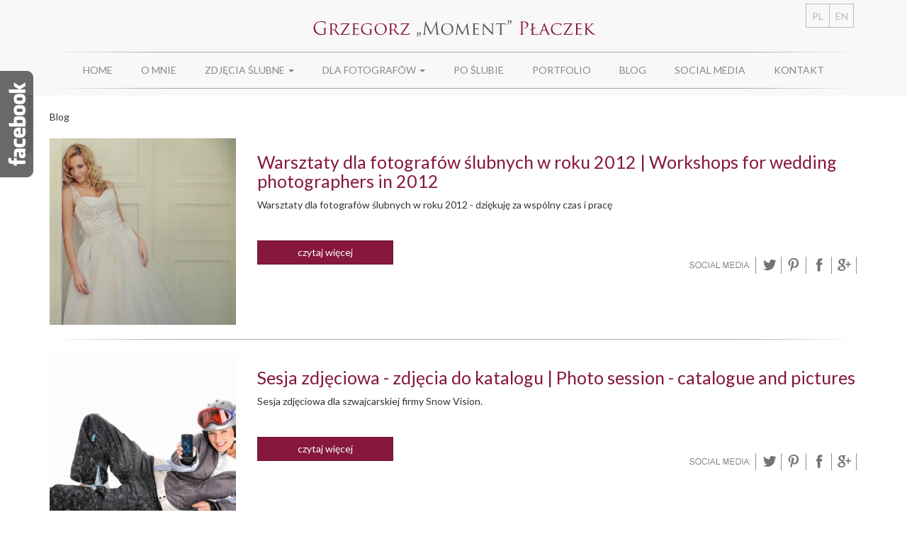

--- FILE ---
content_type: text/html; charset=UTF-8
request_url: https://moment.com.pl/blog/strona/13/
body_size: 6776
content:
<!DOCTYPE html>
<html lang="pl">
<head>
	<meta charset="utf-8">
	<meta http-equiv="X-UA-Compatible" content="IE=edge">
    <meta name="viewport" content="width=device-width, initial-scale=1">

  
    <title>Reportaże i plenery ślubne, fotograf na wesele Grzegorz Płaczek - Blog - PL !</title>
  
	
	<meta name="description" content="Fotograf ślubny - Grzegorz Płaczek. Oferta profesjonalnych zdjęć weselnych i ślubnych dla klientów: Warszawa, Katowice, Wrocław, Kraków i inne miejsca na ziemi.">

	<base href="https://moment.com.pl/">

	<link rel="canonical" href="//moment.com.pl/blog/strona/13/" />
    <link rel="alternate" hreflang="pl" href="https://moment.com.pl/blog" />
    <link rel="alternate" hreflang="en" href="https://moment.com.pl/en/blog" />

    
	<meta name="generator" content="sevenEngine3">
	<meta name="Robots" content="INDEX, FOLLOW">
	<meta name="google-site-verification" content="irpyYL-6-t0tmuGxj4ikAn7LrAtEn4hYtMuT6dtHu2g" />
	
	
    
    
    <link rel="stylesheet" type="text/css" media="all" href="https://moment.com.pl/css/bootstrap.css,base.css,common.css,style.css,cookies.css,jquery.nivo-slider.css,jquery.flexslider.css,style-responsive.css,animate.css,starwars.css,jquery.fancybox.css">
	

	<link rel="icon" type="image/png" href="https://moment.com.pl/favicon.png">
	<link rel="shortcut icon" href="https://moment.com.pl/favicon.ico">
	
	<!-- HTML5 Shim and Respond.js IE8 support of HTML5 elements and media queries -->
    <!-- WARNING: Respond.js doesn't work if you view the page via file:// -->
    <!--[if lt IE 9]>
      <script src="https://oss.maxcdn.com/html5shiv/3.7.2/html5shiv.min.js"></script>
      <script src="https://oss.maxcdn.com/respond/1.4.2/respond.min.js"></script>
    <![endif]-->

	<script>
		var BASE_URL = 'https://moment.com.pl/';
		//var BODY_NO_RESIZE = true;
	</script>
    
    <script src="https://ajax.googleapis.com/ajax/libs/jquery/2.1.3/jquery.min.js"></script>
    
    <!-- Facebook Pixel Code -->
    <script>
        !function(f,b,e,v,n,t,s)
        { if(f.fbq)return;n=f.fbq=function(){ n.callMethod?
        n.callMethod.apply(n,arguments):n.queue.push(arguments)};
        if(!f._fbq)f._fbq=n;n.push=n;n.loaded=!0;n.version='2.0';
        n.queue=[];t=b.createElement(e);t.async=!0;
        t.src=v;s=b.getElementsByTagName(e)[0];
        s.parentNode.insertBefore(t,s)}(window, document,'script',
        'https://connect.facebook.net/en_US/fbevents.js');
        fbq('init', '362427005167292');
        fbq('track', 'PageView');
    </script>

    <noscript><img height="1" width="1" style="display:none" src="https://www.facebook.com/tr?id=362427005167292&ev=PageView&noscript=1" /></noscript>
    <!-- End Facebook Pixel Code -->
</head>

<body class="appear-animate body-push">
	<div id="fb-root"></div>
	
	
	<div id="fb-root"></div>
	<script>(function(d, s, id) {
		var js, fjs = d.getElementsByTagName(s)[0];
		if (d.getElementById(id)) return;
		js = d.createElement(s); js.id = id;
		js.src = "//connect.facebook.net/pl_PL/sdk.js#xfbml=1&version=v2.3";
		fjs.parentNode.insertBefore(js, fjs);
		}(document, 'script', 'facebook-jssdk'));
	</script>
	

	    
    <div class="w2bslikebox hidden-xs">
		<div>
			<iframe src="//www.facebook.com/plugins/likebox.php?href=http%3A%2F%2Ffacebook.com%2Fgreg.moment.photography&amp;width=245&amp;colorscheme=light&amp;show_faces=true&amp;connections=11&amp;stream=false&amp;header=false&amp;height=315" scrolling="no" frameborder="0" scrolling="no" style="border: none !important; overflow: hidden; height: 315px; width: 245px;background: #fff;"></iframe>
		</div>
	</div>

	
	
	<header id="siteHeader">
        
		<div id="main-top-menu" class="navbar navbar-default" role="navigation">
			<div class="container">				
				<div class="row margin-bottom-sm">

					<div class="col-sm-8 col-sm-offset-2 col-xs-9 col-xs-offset-0">
						<a href="https://moment.com.pl/">
							<img src="https://moment.com.pl/_images/site/logo-top.png" alt="Greg Moment Photography" class="img-responsive center-block margin-top-md margin-bottom-sm" />
						</a>
					</div>
                    
                    <div class="col-sm-2 col-xs-3">
                        <div class="langbar pull-right">
                            <a href="https://moment.com.pl/en/" class="lang-en animate">EN</a>
                            <a href="https://moment.com.pl/" class="lang-pl animate">PL</a>
                        </div>
                    </div>
                        
                    <button type="button" class="navbar-toggle pull-right" data-toggle="collapse" data-target=".navbar-top">
                        <span class="sr-only">LABEL_MENU_SHOW_HIDE</span><span class="icon-bar"></span>
                        <span class="icon-bar"></span><span class="icon-bar"></span>
                    </button>
                        
                    <br class="clearfloat" />
                        
                    <div class="line-gradient clearfloat hidden-xs"></div>
                       
                    <div class="navbar-top navbar-collapse collapse">
                        <ul class="nav navbar-nav">
                                                                                    <li class=""><a href="https://moment.com.pl/">Home</a></li>
                            <li class=""><a href="https://moment.com.pl/o-mnie">O Mnie</a></li>
                            
                             <li role="presentation" class="menu-item dropdown">
                                <a class="dropdown-toggle noClick noHide has-caret-bg" data-toggle="dropdown" href="#" role="button" aria-expanded="false">
                                    Zdjęcia ślubne <span class="caret"></span>
                                </a>

                                <ul class="dropdown-menu row" role="menu">
                                                                        <li class="">
                                                                                <a href="https://moment.com.pl/zdjecia-slubne/1/przykladowy-reportaz">Przykładowy reportaż</a>
                                    </li>
                                                                        <li class="">
                                        <div class="line-gradient hidden-xs"></div>                                        <a href="https://moment.com.pl/zdjecia-slubne/2/oferta---zdjecia-slubne">Oferta - zdjęcia ślubne</a>
                                    </li>
                                                                        <li class="">
                                        <div class="line-gradient hidden-xs"></div>                                        <a href="https://moment.com.pl/zdjecia-slubne/3/jakosc-i-styl-fotografowania">Jakość i styl fotografowania</a>
                                    </li>
                                                                        <li class="">
                                        <div class="line-gradient hidden-xs"></div>                                        <a href="https://moment.com.pl/zdjecia-slubne/4/polskie-i-zagraniczne-plenery">Polskie i zagraniczne plenery</a>
                                    </li>
                                                                        <li class="">
                                        <div class="line-gradient hidden-xs"></div>                                        <a href="https://moment.com.pl/zdjecia-slubne/5/opinie-par">Opinie par</a>
                                    </li>
                                                                    </ul>
                            </li>
                            
                             <li role="presentation" class="menu-item dropdown">
                                <a class="dropdown-toggle noClick noHide has-caret-bg" data-toggle="dropdown" href="#" role="button" aria-expanded="false">
                                    Dla fotografów <span class="caret"></span>
                                </a>

                                <ul class="dropdown-menu row" role="menu">
                                                                        <li class="">
                                                                                <a href="https://moment.com.pl/dla-fotografow/1/warsztaty-fotograficzne-grupowe">Warsztaty fotograficzne grupowe</a>
                                    </li>
                                                                        <li class="">
                                        <div class="line-gradient hidden-xs"></div>                                        <a href="https://moment.com.pl/dla-fotografow/2/warsztaty-fotograficzne-online">Warsztaty fotograficzne ONLINE</a>
                                    </li>
                                                                        <li class="">
                                        <div class="line-gradient hidden-xs"></div>                                        <a href="https://moment.com.pl/dla-fotografow/3/warsztaty-miedzynarodowe">Warsztaty międzynarodowe</a>
                                    </li>
                                                                        <li class="">
                                        <div class="line-gradient hidden-xs"></div>                                        <a href="https://moment.com.pl/dla-fotografow/4/indywidualne-konsultacje-dla-fotografow">Indywidualne konsultacje dla fotografów</a>
                                    </li>
                                                                        <li class="">
                                        <div class="line-gradient hidden-xs"></div>                                        <a href="https://moment.com.pl/dla-fotografow/5/moje-ksiazki-dla-fotografow">Moje książki dla fotografów</a>
                                    </li>
                                                                        <li class="">
                                        <div class="line-gradient hidden-xs"></div>                                        <a href="https://moment.com.pl/dla-fotografow/6/ebooki-dla-fotografow">eBooki dla fotografów</a>
                                    </li>
                                                                        <li class="">
                                        <div class="line-gradient hidden-xs"></div>                                        <a href="https://moment.com.pl/dla-fotografow/7/praca-dla-fotografa">Praca dla fotografa</a>
                                    </li>
                                                                        <li class="">
                                        <div class="line-gradient hidden-xs"></div>                                        <a href="https://moment.com.pl/dla-fotografow/8/ambasador-dedolight-w-polsce">Ambasador Dedolight w Polsce</a>
                                    </li>
                                                                    </ul>
                            </li>
                            
                            <li class=""><a href="https://moment.com.pl/po-slubie">Po ślubie</a></li>
                            <li class=""><a href="https://moment.com.pl/portfolio">Portfolio</a></li>
                            <li class=""><a href="https://moment.com.pl/blog">Blog</a></li>
                            <li class=""><a href="https://moment.com.pl/social-media">Social Media</a></li>
                            <li class=""><a href="https://moment.com.pl/kontakt">Kontakt</a></li>

                            
                        </ul>
                    </div> 
                        
                    <div class="line-gradient hidden-xs"></div>
				</div>
			</div>
		</div>
	</header>
    
	<section id="module-content">
		

			<div id="page_blog_pol" class="section-white">
				
				<div>
										<div class="container">
						<div class="row">
							<div class="col-xs-12 top-buffer-md">
								<span class="header-main">Blog</span>
							</div>
						</div>
					</div>
					

<div class="container">

                
        <div class="row margin-bottom-md margin-top-md">
            <div class="col-sm-3 col-xs-12 bottom-buffer-md">
                                <a href="https://moment.com.pl/blog/67/warsztaty-dla-fotografow-slubnych-w-roku-2012--workshops-for-wedding-photographers-in-2012">
                                    <img src="https://moment.com.pl/thumb/600/600/public_content/blog/d715edbe1ba8b700b2b4760fe18ad31a.jpg" alt="Warsztaty dla fotografów ślubnych w roku 2012 | Workshops for wedding photographers in 2012" class="img-responsive center-block">
                </a>
            </div>
            
            <div class="col-sm-9 col-xs-12">
                <h2>Warsztaty dla fotografów ślubnych w roku 2012 | Workshops for wedding photographers in 2012</h2>
                
                <p style="text-align: justify;" data-mce-style="text-align: justify;">Warsztaty dla fotografów ślubnych w roku 2012 - dziękuję za wspólny czas i pracę</p>
                
                <br class="clearfloat" />
                
                <div class="pull-left margin-top-sm">
                    
                    <a href="https://moment.com.pl/blog/67/warsztaty-dla-fotografow-slubnych-w-roku-2012--workshops-for-wedding-photographers-in-2012" class="btn btn-wide btn-primary">czytaj więcej</a>
                    
                </div>
                
                <div class="pull-right">
                     <img src="https://moment.com.pl/_images/site/social-media.png" width="238" height="26" usemap="#Map" alt="Social media icons" style="float:right; margin-top:32px;" border="0" />
                </div>
            </div>
        </div>
            
         <div class="line-gradient"></div>

                
        <div class="row margin-bottom-md margin-top-md">
            <div class="col-sm-3 col-xs-12 bottom-buffer-md">
                                <a href="https://moment.com.pl/blog/72/sesja-zdjeciowa---zdjecia-do-katalogu--photo-session---catalogue-and-pictures">
                                    <img src="https://moment.com.pl/thumb/600/600/public_content/blog/f086b09b460df5c926654b25b4db97a2.jpg" alt="Sesja zdjęciowa - zdjęcia do katalogu | Photo session - catalogue and pictures" class="img-responsive center-block">
                </a>
            </div>
            
            <div class="col-sm-9 col-xs-12">
                <h2>Sesja zdjęciowa - zdjęcia do katalogu | Photo session - catalogue and pictures</h2>
                
                <p data-mce-style="text-align: justify;" style="text-align: justify;">Sesja zdjęciowa dla szwajcarskiej firmy Snow Vision.</p>
                
                <br class="clearfloat" />
                
                <div class="pull-left margin-top-sm">
                    
                    <a href="https://moment.com.pl/blog/72/sesja-zdjeciowa---zdjecia-do-katalogu--photo-session---catalogue-and-pictures" class="btn btn-wide btn-primary">czytaj więcej</a>
                    
                </div>
                
                <div class="pull-right">
                     <img src="https://moment.com.pl/_images/site/social-media.png" width="238" height="26" usemap="#Map" alt="Social media icons" style="float:right; margin-top:32px;" border="0" />
                </div>
            </div>
        </div>
            
         <div class="line-gradient"></div>

                
        <div class="row margin-bottom-md margin-top-md">
            <div class="col-sm-3 col-xs-12 bottom-buffer-md">
                                <a href="https://moment.com.pl/blog/68/zdjecia-slubne-w-warszawie--wedding-photos-in-warsaw">
                                    <img src="https://moment.com.pl/thumb/600/600/public_content/blog/aa084f348c99f01d2f70dd934e3a7c76.jpg" alt="Zdjęcia ślubne w Warszawie | Wedding photos in Warsaw" class="img-responsive center-block">
                </a>
            </div>
            
            <div class="col-sm-9 col-xs-12">
                <h2>Zdjęcia ślubne w Warszawie | Wedding photos in Warsaw</h2>
                
                <p data-mce-style="text-align: justify;" style="text-align: justify;">Fotograf ślubny, czyli wspomnienie z Warszawy...</p>
                
                <br class="clearfloat" />
                
                <div class="pull-left margin-top-sm">
                    
                    <a href="https://moment.com.pl/blog/68/zdjecia-slubne-w-warszawie--wedding-photos-in-warsaw" class="btn btn-wide btn-primary">czytaj więcej</a>
                    
                </div>
                
                <div class="pull-right">
                     <img src="https://moment.com.pl/_images/site/social-media.png" width="238" height="26" usemap="#Map" alt="Social media icons" style="float:right; margin-top:32px;" border="0" />
                </div>
            </div>
        </div>
            
         <div class="line-gradient"></div>

                
        <div class="row margin-bottom-md margin-top-md">
            <div class="col-sm-3 col-xs-12 bottom-buffer-md">
                                <a href="https://moment.com.pl/blog/69/sesja-zareczynowa,-czyli-zdjecia-w-hotelu-starym-w-krakowie--engagement-session-in-hotel-stary-in-cracow">
                                    <img src="https://moment.com.pl/thumb/600/600/public_content/blog/ce6c18048bcd65e1376e85594d07c6ea.jpg" alt="Sesja zaręczynowa, czyli zdjęcia w Hotelu Starym w Krakowie | Engagement session in Hotel Stary in Cracow" class="img-responsive center-block">
                </a>
            </div>
            
            <div class="col-sm-9 col-xs-12">
                <h2>Sesja zaręczynowa, czyli zdjęcia w Hotelu Starym w Krakowie | Engagement session in Hotel Stary in Cracow</h2>
                
                <p data-mce-style="text-align: justify;" style="text-align: justify;">Sesje zaręczynowe zyskują w ostatnich latach coraz większą popularność.</p>
                
                <br class="clearfloat" />
                
                <div class="pull-left margin-top-sm">
                    
                    <a href="https://moment.com.pl/blog/69/sesja-zareczynowa,-czyli-zdjecia-w-hotelu-starym-w-krakowie--engagement-session-in-hotel-stary-in-cracow" class="btn btn-wide btn-primary">czytaj więcej</a>
                    
                </div>
                
                <div class="pull-right">
                     <img src="https://moment.com.pl/_images/site/social-media.png" width="238" height="26" usemap="#Map" alt="Social media icons" style="float:right; margin-top:32px;" border="0" />
                </div>
            </div>
        </div>
            
         <div class="line-gradient"></div>

                
        <div class="row margin-bottom-md margin-top-md">
            <div class="col-sm-3 col-xs-12 bottom-buffer-md">
                                <a href="https://moment.com.pl/blog/70/slub-i-plener-we-lwowie--wedding-photography-in-lviv">
                                    <img src="https://moment.com.pl/thumb/600/600/public_content/blog/a74d4e7b684f7a994c0db396dc95acf0.jpg" alt="Ślub i plener we Lwowie | Wedding photography in Lviv" class="img-responsive center-block">
                </a>
            </div>
            
            <div class="col-sm-9 col-xs-12">
                <h2>Ślub i plener we Lwowie | Wedding photography in Lviv</h2>
                
                <p data-mce-style="text-align: justify;" style="text-align: justify;">Miałem przyjemność fotografować ślub we Lwowie.</p>
                
                <br class="clearfloat" />
                
                <div class="pull-left margin-top-sm">
                    
                    <a href="https://moment.com.pl/blog/70/slub-i-plener-we-lwowie--wedding-photography-in-lviv" class="btn btn-wide btn-primary">czytaj więcej</a>
                    
                </div>
                
                <div class="pull-right">
                     <img src="https://moment.com.pl/_images/site/social-media.png" width="238" height="26" usemap="#Map" alt="Social media icons" style="float:right; margin-top:32px;" border="0" />
                </div>
            </div>
        </div>
            
         <div class="line-gradient"></div>

                
        <div class="row margin-bottom-md margin-top-md">
            <div class="col-sm-3 col-xs-12 bottom-buffer-md">
                                <a href="https://moment.com.pl/blog/71/sesja-fotograficzna---salon-pieknosci--photo-session---beauty-salon">
                                    <img src="https://moment.com.pl/thumb/600/600/public_content/blog/52cc3f8c9b328d510aafe5bf9337043c.jpg" alt="Sesja fotograficzna - salon piękności | Photo session - beauty salon" class="img-responsive center-block">
                </a>
            </div>
            
            <div class="col-sm-9 col-xs-12">
                <h2>Sesja fotograficzna - salon piękności | Photo session - beauty salon</h2>
                
                <p data-mce-style="text-align: justify;" style="text-align: justify;">Jeden z piękniejszy salonów piękności w Polsce.</p>
                
                <br class="clearfloat" />
                
                <div class="pull-left margin-top-sm">
                    
                    <a href="https://moment.com.pl/blog/71/sesja-fotograficzna---salon-pieknosci--photo-session---beauty-salon" class="btn btn-wide btn-primary">czytaj więcej</a>
                    
                </div>
                
                <div class="pull-right">
                     <img src="https://moment.com.pl/_images/site/social-media.png" width="238" height="26" usemap="#Map" alt="Social media icons" style="float:right; margin-top:32px;" border="0" />
                </div>
            </div>
        </div>
            
         <div class="line-gradient"></div>

                
        <div class="row margin-bottom-md margin-top-md">
            <div class="col-sm-3 col-xs-12 bottom-buffer-md">
                                <a href="https://moment.com.pl/blog/73/ormianski-slub-wedlug-obrzadku-apostolskiego--armenian-apostolic-wedding">
                                    <img src="https://moment.com.pl/thumb/600/600/public_content/blog/96898734518ef6742f15b29abe743f50.jpg" alt="Ormiański ślub według obrządku apostolskiego | Armenian Apostolic Wedding" class="img-responsive center-block">
                </a>
            </div>
            
            <div class="col-sm-9 col-xs-12">
                <h2>Ormiański ślub według obrządku apostolskiego | Armenian Apostolic Wedding</h2>
                
                <p data-mce-style="text-align: justify;" style="text-align: justify;">Ormiański ślub - obrządek apostolski</p>
                
                <br class="clearfloat" />
                
                <div class="pull-left margin-top-sm">
                    
                    <a href="https://moment.com.pl/blog/73/ormianski-slub-wedlug-obrzadku-apostolskiego--armenian-apostolic-wedding" class="btn btn-wide btn-primary">czytaj więcej</a>
                    
                </div>
                
                <div class="pull-right">
                     <img src="https://moment.com.pl/_images/site/social-media.png" width="238" height="26" usemap="#Map" alt="Social media icons" style="float:right; margin-top:32px;" border="0" />
                </div>
            </div>
        </div>
            
         <div class="line-gradient"></div>

                
        <div class="row margin-bottom-md margin-top-md">
            <div class="col-sm-3 col-xs-12 bottom-buffer-md">
                                <a href="https://moment.com.pl/blog/74/detal.-popatrz-sercem-i-znajdz-serce--detal.-look-deeper-and-find-the-heart">
                                    <img src="https://moment.com.pl/thumb/600/600/public_content/blog/2065888ebbaba637b625b76bf3cf5fe0.jpg" alt="Detal. Popatrz sercem i znajdź serce | Detal. Look deeper and find the heart" class="img-responsive center-block">
                </a>
            </div>
            
            <div class="col-sm-9 col-xs-12">
                <h2>Detal. Popatrz sercem i znajdź serce | Detal. Look deeper and find the heart</h2>
                
                <p data-mce-style="text-align: justify;" style="text-align: justify;">Zdjęcia detali ślubnych łatwo tworzyć, gdy patrzysz sercem.</p>
                
                <br class="clearfloat" />
                
                <div class="pull-left margin-top-sm">
                    
                    <a href="https://moment.com.pl/blog/74/detal.-popatrz-sercem-i-znajdz-serce--detal.-look-deeper-and-find-the-heart" class="btn btn-wide btn-primary">czytaj więcej</a>
                    
                </div>
                
                <div class="pull-right">
                     <img src="https://moment.com.pl/_images/site/social-media.png" width="238" height="26" usemap="#Map" alt="Social media icons" style="float:right; margin-top:32px;" border="0" />
                </div>
            </div>
        </div>
            
         <div class="line-gradient"></div>

                
        <div class="row margin-bottom-md margin-top-md">
            <div class="col-sm-3 col-xs-12 bottom-buffer-md">
                                <a href="https://moment.com.pl/blog/75/najpiekniejsze-zdjecia-slubne.-dzieci--wedding-photographer-in-warsaw.-kids">
                                    <img src="https://moment.com.pl/thumb/600/600/public_content/blog/0b61f4e71a56d5ea13fb4348f790db4d.jpg" alt="Najpiękniejsze zdjęcia ślubne. Dzieci | Wedding photographer in Warsaw. Kids" class="img-responsive center-block">
                </a>
            </div>
            
            <div class="col-sm-9 col-xs-12">
                <h2>Najpiękniejsze zdjęcia ślubne. Dzieci | Wedding photographer in Warsaw. Kids</h2>
                
                <p style="text-align: justify;" data-mce-style="text-align: justify;">Ślub i fotograf w Warszawie - najpiękniejsze zdjęcia ślubne dzieci</p>
                
                <br class="clearfloat" />
                
                <div class="pull-left margin-top-sm">
                    
                    <a href="https://moment.com.pl/blog/75/najpiekniejsze-zdjecia-slubne.-dzieci--wedding-photographer-in-warsaw.-kids" class="btn btn-wide btn-primary">czytaj więcej</a>
                    
                </div>
                
                <div class="pull-right">
                     <img src="https://moment.com.pl/_images/site/social-media.png" width="238" height="26" usemap="#Map" alt="Social media icons" style="float:right; margin-top:32px;" border="0" />
                </div>
            </div>
        </div>
            
         <div class="line-gradient"></div>

                
        <div class="row margin-bottom-md margin-top-md">
            <div class="col-sm-3 col-xs-12 bottom-buffer-md">
                                <a href="https://moment.com.pl/blog/76/warsztaty-fotografii-slubnej---sesja-wieczorna---wedding-photography-workshops---evening-session">
                                    <img src="https://moment.com.pl/thumb/600/600/public_content/blog/066612afa7ab4901b5b3af1563f5b47e.jpg" alt="Warsztaty fotografii ślubnej - sesja wieczorna |  Wedding photography workshops - evening session" class="img-responsive center-block">
                </a>
            </div>
            
            <div class="col-sm-9 col-xs-12">
                <h2>Warsztaty fotografii ślubnej - sesja wieczorna |  Wedding photography workshops - evening session</h2>
                
                <p data-mce-style="text-align: justify;" style="text-align: justify;">Krótki film z ostatniej edycji warsztatów fotografii wieczornej (temat grupowych warsztatów nr 3 – „Wieczorna sesja plenerowa”)</p>
                
                <br class="clearfloat" />
                
                <div class="pull-left margin-top-sm">
                    
                    <a href="https://moment.com.pl/blog/76/warsztaty-fotografii-slubnej---sesja-wieczorna---wedding-photography-workshops---evening-session" class="btn btn-wide btn-primary">czytaj więcej</a>
                    
                </div>
                
                <div class="pull-right">
                     <img src="https://moment.com.pl/_images/site/social-media.png" width="238" height="26" usemap="#Map" alt="Social media icons" style="float:right; margin-top:32px;" border="0" />
                </div>
            </div>
        </div>
            
         <div class="line-gradient"></div>

        
    <map name="Map" id="Map">
        <area shape="rect" coords="95,0,130,26" href="https://twitter.com/GrzegorzMoment" target="_blank" rel="nofollow" />
        <area shape="rect" coords="131,0,165,26" href="http://www.pinterest.com/grzegorzmoment/" target="_blank" rel="nofollow" />
        <area shape="rect" coords="166,0,201,26" href="https://www.facebook.com/greg.moment.photography" target="_blank" rel="nofollow" />
        <area shape="rect" coords="202,0,236,26" href="" target="_blank" rel="nofollow" />
    </map>
    
    	<nav class="text-center">
		<ul class="pagination">
						<li>
				<a href="https://moment.com.pl/blog/strona/12/" aria-label="Poprzednie" rel="ajaxRequest">
					<span aria-hidden="true">&laquo;</span>
				</a>
			</li>
						
							<li>
					<a href="https://moment.com.pl/blog/strona/1/" title="strona 1" rel="ajaxRequest">1</a>
				</li>
							<li>
					<a href="https://moment.com.pl/blog/strona/2/" title="strona 2" rel="ajaxRequest">2</a>
				</li>
							<li>
					<a href="https://moment.com.pl/blog/strona/3/" title="strona 3" rel="ajaxRequest">3</a>
				</li>
							<li>
					<a href="https://moment.com.pl/blog/strona/4/" title="strona 4" rel="ajaxRequest">4</a>
				</li>
							<li>
					<a href="https://moment.com.pl/blog/strona/5/" title="strona 5" rel="ajaxRequest">5</a>
				</li>
							<li>
					<a href="https://moment.com.pl/blog/strona/6/" title="strona 6" rel="ajaxRequest">6</a>
				</li>
							<li>
					<a href="https://moment.com.pl/blog/strona/7/" title="strona 7" rel="ajaxRequest">7</a>
				</li>
							<li>
					<a href="https://moment.com.pl/blog/strona/8/" title="strona 8" rel="ajaxRequest">8</a>
				</li>
							<li>
					<a href="https://moment.com.pl/blog/strona/9/" title="strona 9" rel="ajaxRequest">9</a>
				</li>
							<li>
					<a href="https://moment.com.pl/blog/strona/10/" title="strona 10" rel="ajaxRequest">10</a>
				</li>
							<li>
					<a href="https://moment.com.pl/blog/strona/11/" title="strona 11" rel="ajaxRequest">11</a>
				</li>
							<li>
					<a href="https://moment.com.pl/blog/strona/12/" title="strona 12" rel="ajaxRequest">12</a>
				</li>
							<li class="active">
					<a href="https://moment.com.pl/blog/strona/13/" title="strona 13" rel="ajaxRequest">13</a>
				</li>
							<li>
					<a href="https://moment.com.pl/blog/strona/14/" title="strona 14" rel="ajaxRequest">14</a>
				</li>
							<li>
					<a href="https://moment.com.pl/blog/strona/15/" title="strona 15" rel="ajaxRequest">15</a>
				</li>
							<li>
					<a href="https://moment.com.pl/blog/strona/16/" title="strona 16" rel="ajaxRequest">16</a>
				</li>
							<li>
					<a href="https://moment.com.pl/blog/strona/17/" title="strona 17" rel="ajaxRequest">17</a>
				</li>
							<li>
					<a href="https://moment.com.pl/blog/strona/18/" title="strona 18" rel="ajaxRequest">18</a>
				</li>
						
						<li>
				<a href="https://moment.com.pl/blog/strona/14/" aria-label="Następne" rel="ajaxRequest">
					<span aria-hidden="true">&raquo;</span>
				</a>
			</li>
					</ul>
	</nav>
</div>
		
<script type="text/javascript">
//<![CDATA[

	$(document).ready(function() 
	{
        
	});

	//]]>
</script>
				


				</div>
			</div>
	</section>
    
    <section id="copyright">
        <div class="container margin-top-md">
            <div class="line-gradient"></div>
            
            <div class="row margin-top-sm margin-bottom-sm">
                <div class="col-md-7 col-sm-12 hidden-xs">

                </div>

                <div class="col-md-3 col-sm-6 col-xs-6"> 
                    
                </div>
                    
                <div class="col-md-2 col-sm-6 col-xs-6">
                    <div id="back-to-top" class="hidden-xs" title="LABEL_BACK_TO_TOP">
                        <span class="glyphicon glyphicon-menu-up" aria-hidden="true"></span>
                    </div>
                </div>
            </div>
                    
            <div class="row">
                <div class="col-sm-6">
				
                    <div class="copyright margin-bottom-sm">
                        &copy; Copyright 2019 Fotograf ślubny Grzegorz "Moment" Płaczek - <strong>KRAKÓW</strong> | <strong>WARSZAWA</strong><br>Partnerzy: <a href="https://wpieluszce.pl/">Fotograf dziecięcy wPieluszce.pl</a></div>
                </div>
                
                <div class="col-sm-6 margin-bottom-md">
                    <div class="social-holder ">
					
                        <a href="https://www.facebook.com/greg.moment.photography" class="btn btn-facebook pull-right" title="" target="_blank"></a>
                        <a href="mailto:fotografia@moment.com.pl" class="btn btn-email pull-right" title="" target="_blank"></a>
                        <a href="https://moment.com.pl/blog" class="btn btn-blog pull-right" title="" target="_blank"></a>
						
                       <br class="clearfloat" />
                    </div>
                </div>
            </div>
        </div>
    </section>
	
	<div id="page-overlay"></div>
	
	
	<script type="text/javascript">
		(function(i,s,o,g,r,a,m){i['GoogleAnalyticsObject']=r;i[r]=i[r]||function(){
		(i[r].q=i[r].q||[]).push(arguments)},i[r].l=1*new Date();a=s.createElement(o),
		m=s.getElementsByTagName(o)[0];a.async=1;a.src=g;m.parentNode.insertBefore(a,m)
		})(window,document,'script','//www.google-analytics.com/analytics.js','ga');

		ga('create', 'UA-60035118-3', 'auto');
		ga('send', 'pageview');
        

        /*! Lazy Load 2.0.0-rc.2 - MIT license - Copyright 2007-2019 Mika Tuupola */
        !function(t,e){"object"==typeof exports?module.exports=e(t):"function"==typeof define&&define.amd?define([],e):t.LazyLoad=e(t)}("undefined"!=typeof global?global:this.window||this.global,function(t){"use strict";function e(t,e){this.settings=s(r,e||{}),this.images=t||document.querySelectorAll(this.settings.selector),this.observer=null,this.init()}"function"==typeof define&&define.amd&&(t=window);const r={src:"data-src",srcset:"data-srcset",selector:".lazyload",root:null,rootMargin:"0px",threshold:0},s=function(){let t={},e=!1,r=0,o=arguments.length;"[object Boolean]"===Object.prototype.toString.call(arguments[0])&&(e=arguments[0],r++);for(;r<o;r++)!function(r){for(let o in r)Object.prototype.hasOwnProperty.call(r,o)&&(e&&"[object Object]"===Object.prototype.toString.call(r[o])?t[o]=s(!0,t[o],r[o]):t[o]=r[o])}(arguments[r]);return t};if(e.prototype={init:function(){if(!t.IntersectionObserver)return void this.loadImages();let e=this,r={root:this.settings.root,rootMargin:this.settings.rootMargin,threshold:[this.settings.threshold]};this.observer=new IntersectionObserver(function(t){Array.prototype.forEach.call(t,function(t){if(t.isIntersecting){e.observer.unobserve(t.target);let r=t.target.getAttribute(e.settings.src),s=t.target.getAttribute(e.settings.srcset);"img"===t.target.tagName.toLowerCase()?(r&&(t.target.src=r),s&&(t.target.srcset=s)):t.target.style.backgroundImage="url("+r+")"}})},r),Array.prototype.forEach.call(this.images,function(t){e.observer.observe(t)})},loadAndDestroy:function(){this.settings&&(this.loadImages(),this.destroy())},loadImages:function(){if(!this.settings)return;let t=this;Array.prototype.forEach.call(this.images,function(e){let r=e.getAttribute(t.settings.src),s=e.getAttribute(t.settings.srcset);"img"===e.tagName.toLowerCase()?(r&&(e.src=r),s&&(e.srcset=s)):e.style.backgroundImage="url('"+r+"')"})},destroy:function(){this.settings&&(this.observer.disconnect(),this.settings=null)}},t.lazyload=function(t,r){return new e(t,r)},t.jQuery){const r=t.jQuery;r.fn.lazyload=function(t){return t=t||{},t.attribute=t.attribute||"data-src",new e(r.makeArray(this),t),this}}return e});
        
        lazyload();
	</script>
	
    
    <link rel="stylesheet" type="text/css" href="//fonts.googleapis.com/css?family=Lato:300,400,700|Montserrat:400,700|Raleway:400,600,700,500,800,300&subset=latin,latin-ext">
    <link rel="stylesheet" type="text/css" href="//cdnjs.cloudflare.com/ajax/libs/font-awesome/4.4.0/css/font-awesome.min.css">
	    	
	<script src="https://moment.com.pl/javascript/bootstrap.min.js,jquery/site-plugins.js,jquery/jquery.fancybox.min.js,modernizr.min.js,jquery/jquery.themepunch.tools.min.js,jquery/jquery.nivo.slider.pack.js,jquery/jquery.flexslider-min.js,jquery/starwars.js,jquery/data-img.min.js,site.js,cookies.js&ver=fdusue7627"></script>
</body>
</html>

--- FILE ---
content_type: text/plain
request_url: https://www.google-analytics.com/j/collect?v=1&_v=j102&a=1894578119&t=pageview&_s=1&dl=https%3A%2F%2Fmoment.com.pl%2Fblog%2Fstrona%2F13%2F&ul=en-us%40posix&dt=Reporta%C5%BCe%20i%20plenery%20%C5%9Blubne%2C%20fotograf%20na%20wesele%20Grzegorz%20P%C5%82aczek%20-%20Blog%20-%20PL%20!&sr=1280x720&vp=1280x720&_u=IEBAAEABAAAAACAAI~&jid=811093756&gjid=443385013&cid=570932105.1768428800&tid=UA-60035118-3&_gid=827628274.1768428800&_r=1&_slc=1&z=331287400
body_size: -450
content:
2,cG-FE05HGHXVY